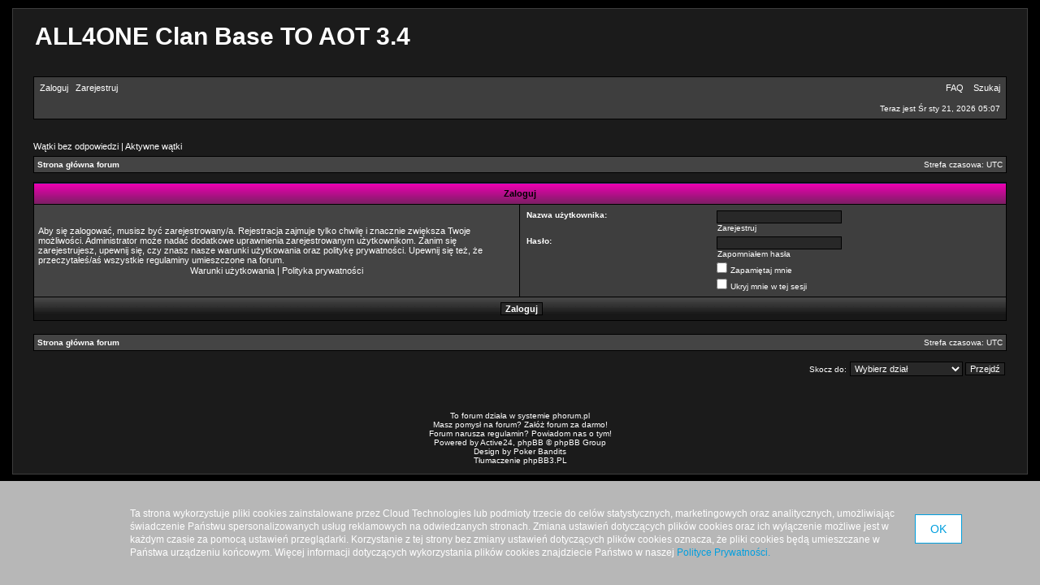

--- FILE ---
content_type: text/css
request_url: http://all4one.phorum.pl/styles/simpledarkpurple/theme/stylesheet.css
body_size: 9939
content:
/* Layout
 ------------ */
* {
	/* Reset browsers default margin, padding and font sizes */
	margin: 0;
	padding: 0;
        
}

html {
	font-size: 100%;
        background-color: #000000;
}

body {
	font-family: "Lucida Grande", Verdana, Helvetica, Arial, sans-serif;
 	color: #FFFFFF;
	background-color: #1B1B1B;
	font-size: 62.5%; /* This sets the default font size to be equivalent to 10px */
	margin: 10px 15px 10px 15px;
        padding: 0px;
        border-color: #3E3E3E;
	border-width: 1px 1px 1px 1px;
	border-style: solid;
}

#wrapheader {
	min-height: 120px;
	height: auto !important;
	height: 120px;
	background-repeat: repeat-x;*/
/*	padding: 0 25px 15px 25px;*/
	padding: 0;
}

#wrapcentre {
	margin: 25px 25px 0 25px;
}

#wrapfooter {
	text-align: center;
	clear: both;
        padding: 10px;

}

#wrapnav {
	width: 100%;
	margin: 0;
	background-color: #3E3E3E;
	border-width: 1px;
	border-style: solid;
	border-color: #000000;
}

#logodesc {
	margin-bottom: 15px;
	padding: 15px 25px;
	background: #1B1B1B;
}

#menubar {
	margin: 0px 25px 0 25px;
        background: #3E3E3E;
        padding: 5px 5px;
        border-width: 1px;
	border-style: solid;
	border-color: #000000;
        border-bottom-width: 0px;
}

#datebar {
	margin: 0px 25px 0 25px;
        background: #3E3E3E;
        padding: 5px 5px;
        border-width: 1px;
        border-style: solid;
	border-color: #000000;
        border-top-width: 0px;
}

#findbar {
	width: 100%;
	margin: 0;
	padding: 0;
	border: 0;
}

.forumrules {
	background-color: #3E3E3E;
	border-width: 1px;
	border-style: solid;
	border-color: #000000;
	padding: 4px;
	font-weight: normal;
	font-size: 1.1em;
	font-family: "Lucida Grande", Verdana, Arial, Helvetica, sans-serif;
}

#pageheader { }
#pagecontent { }
#pagefooter { }

#poll { }
#postrow { }
#postdata { }


/*  Text
 --------------------- */
h1 {
	color: #FFFFFF;
	font-family: "Lucida Grande", "Trebuchet MS", Verdana, sans-serif;
	font-weight: bold;
	font-size: 3em;
	text-decoration: none;
}

h2 {
	font-family: Arial, Helvetica, sans-serif;
	font-weight: bold;
	font-size: 1.5em;
	text-decoration: none;
	line-height: 120%;
}

h3 {
	font-size: 1.3em;
	font-weight: bold;
	font-family: Arial, Helvetica, sans-serif;
	line-height: 120%;
}

h4 {
	margin: 0;
	font-size: 1.1em;
	font-weight: bold;
}

p {
	font-size: 1.1em;
}

p.moderators {
	margin: 0;
	float: left;
	color: #FFFFFF;
	font-weight: bold;
}

.rtl p.moderators {
	float: right;
}

p.linkmcp {
	margin: 0;
	float: right;
	white-space: nowrap;
}

.rtl p.linkmcp {
	float: left;
}

p.breadcrumbs {
	margin: 0;
	float: left;
	color: black;
	font-weight: bold;
	white-space: normal;
	font-size: 1em;
}

.rtl p.breadcrumbs {
	float: right;
}

p.datetime {
	margin: 0;
	float: right;
	white-space: nowrap;
	font-size: 1em;
}

.rtl p.datetime {
	float: left;
}

p.searchbar {
	padding: 2px 0;
	white-space: nowrap;
} 

p.searchbarreg {
	margin: 0;
	float: right;
	white-space: nowrap;
}

.rtl p.searchbarreg {
	float: left;
}

p.forumdesc {
	padding-bottom: 4px;
}

p.topicauthor {
	margin: 1px 0;
}

p.topicdetails {
	margin: 1px 0;
}

.postreported, .postreported a:visited, .postreported a:hover, .postreported a:link, .postreported a:active {
	margin: 1px 0;
	color: red;
	font-weight:bold;
}

.postapprove, .postapprove a:visited, .postapprove a:hover, .postapprove a:link, .postapprove a:active {
	color: green;
	font-weight:bold;
}

.postapprove img, .postreported img {
	vertical-align: bottom;
}

.postauthor {
	color: #000000;
}

.postdetails {
	color: #DDDDDD;
}

.postbody {
	font-size: 1.3em;
	line-height: 1.4em;
	font-family: "Lucida Grande", "Trebuchet MS", Helvetica, Arial, sans-serif;
}

.postbody li, ol, ul {
	margin: 0 0 0 1.5em;
}

.rtl .postbody li, .rtl ol, .rtl ul {
	margin: 0 1.5em 0 0;
}

.posthilit {
	background-color: yellow;
	color: #000000;
}

.nav {
	margin: 0;
	color: #FFFFFF;
	font-weight: bold;
}

.pagination {
	padding: 4px;
	color: black;
	font-size: 1em;
	font-weight: bold;
}

.cattitle {

}

.gen {
	margin: 1px 1px;
	font-size: 1.2em;
}

.genmed {
	margin: 1px 1px;
	font-size: 1.1em;
}

.gensmall {
	margin: 1px 1px;
	font-size: 1em;
}

.copyright {
	color: #FFFFFF;
	font-weight: normal;
	font-family: "Lucida Grande", Verdana, Arial, Helvetica, sans-serif;
}

.titles {
	font-family: "Lucida Grande", Helvetica, Arial, sans-serif;
	font-weight: bold;
	font-size: 1.3em;
	text-decoration: none;
}

.error {
	color: red;
}


/* Tables
 ------------ */
th {
	color: #000000;
	font-size: 1.1em;
	font-weight: bold;
	background-color: #000000;
	background-image: url('./images/cellpic3.gif');
	white-space: nowrap;
	padding: 7px 5px;
}

td {
	padding: 2px;
}
td.profile {
	padding: 4px;
}

.tablebg {
	background-color: #000000;
}

.catdiv {
	height: 28px;
	margin: 0;
	padding: 0;
	border: 0;
	background: #000000 url('./images/cellpic1.gif');
}
.rtl .catdiv {
	background: #000000 url('./images/cellpic1.gif');
}

.cat {
	height: 28px;
	margin: 0;
	padding: 0;
	border: 0;
	background-color: #000000;
	background-image: url('./images/cellpic1.gif');
	text-indent: 4px;
}

.row1 {
	background-color: #444444;
	padding: 4px;
}

.row2 {
	background-color: #3E3E3E;
	padding: 4px;
}

.row3 {
	background-color: #1B1B1B;
	padding: 4px;
}

.rowgood {
	background-color: #386125;
	padding: 4px;
}

.rowneutral {
	background-color: #444444;
	padding: 4px;
}

.rowbad {
	background-color: #89130A;
	padding: 4px;
}

.spacer {
	background-color: #1B1B1B;
}

hr {
	height: 1px;
	border-width: 0;
	background-color: #515151;
	color: #D1D7DC;
}

.legend {
	text-align:center;
	margin: 0 auto;
}

/* Links
 ------------ */
a:link {
	color: #FFFFFF;
	text-decoration: none;
}

a:active,
a:visited {
	color: #FFFFFF;
	text-decoration: none;
}

a:hover {
	color: #DF03A8;
	text-decoration: underline;
}

a.forumlink {
	color: #FFFFFF;
	font-weight: bold;
	font-family: "Lucida Grande", Helvetica, Arial, sans-serif;
	font-size: 1.2em;
}

a.topictitle {
	margin: 1px 0;
	font-family: "Lucida Grande", Helvetica, Arial, sans-serif;
	font-weight: bold;
	font-size: 1.2em;
}

a.topictitle:visited {
	text-decoration: none;
}

th a,
th a:visited {
	color: #000000 !important;
	text-decoration: none;
}

th a:hover {
	text-decoration: underline;
}


/* Form Elements
 ------------ */
form {
	margin: 0;
	padding: 0;
	border: 0;
}

input {
	color: #333333;
	font-family: "Lucida Grande", Verdana, Helvetica, sans-serif;
	font-size: 1.1em;
	font-weight: normal;
	padding: 1px;
	border: 1px solid #000000;
	background-color: #FAFAFA;
}

textarea {
	background-color: #282828;
	color: #FFFFFF;
	font-family: "Lucida Grande", Verdana, Helvetica, Arial, sans-serif;
	font-size: 1.3em; 
	line-height: 1.4em;
	font-weight: normal;
	border: 1px solid #000000;
	padding: 2px;
}

select {
	color: #FFFFFF;
	background-color: #282828;
	font-family: "Lucida Grande", Verdana, Helvetica, sans-serif;
	font-size: 1.1em;
	font-weight: normal;
	border: 1px solid #000000;
	padding: 1px;
}

option {
	padding: 0 1em 0 0;
}

.rtl option {
	padding: 0 0 0 1em;
}

input.radio {
	border: none;
	background-color: transparent;
}

.post {
	background-color: #282828;
	border: 1px solid #000000;
        color: #FFFFFF;
}

.btnbbcode {
	color: #FFFFFF;
	font-weight: normal;
	font-size: 1.1em;
	font-family: "Lucida Grande", Verdana, Helvetica, sans-serif;
	background-color: #282828;
	border: 1px solid #000000;
}

.btnmain {
        color: #FFFFFF;
	font-weight: bold;
	background-color: #282828;
	border: 1px solid #000000;
	cursor: pointer;
	padding: 1px 5px;
	font-size: 1.1em;
}

.btnlite {
        color: #FFFFFF;
	font-weight: normal;
	background-color: #282828;
	border: 1px solid #000000;
	cursor: pointer;
	padding: 1px 5px;
	font-size: 1.1em;
}

.btnfile {
        color: #FFFFFF;
	font-weight: normal;
	background-color: #282828;
	border: 1px solid #000000;
	padding: 1px 5px;
	font-size: 1.1em;
}

.helpline {
	background-color: #E6E6E6;
	border-style: none;
}


/* BBCode
 ------------ */
.quotetitle, .attachtitle {
	margin: 10px 5px 0 5px;
	padding: 4px;
	border-width: 1px 1px 0 1px;
	border-style: solid;
	border-color: #333333;
	color: #000000;
	background-color: #727272;
	font-size: 0.85em;
	font-weight: bold;
}

.quotetitle .quotetitle {
	font-size: 1em;
}

.quotecontent, .attachcontent {
	margin: 0 5px 10px 5px;
	padding: 5px;
	border-color: #333333;
	border-width: 0 1px 1px 1px;
	border-style: solid;
	font-weight: normal;
	font-size: 1em;
	line-height: 1.4em;
	font-family: "Lucida Grande", "Trebuchet MS", Helvetica, Arial, sans-serif;
	background-color: #1B1B1B;
	color: #FFFFFF;
}

.attachcontent {
	font-size: 0.85em;
}

.codetitle {
	margin: 10px 5px 0 5px;
	padding: 2px 4px;
	border-width: 1px 1px 0 1px;
	border-style: solid;
	border-color: #333333;
	color: #000000;
	background-color: #727272;
	font-family: "Lucida Grande", Verdana, Helvetica, Arial, sans-serif;
	font-size: 0.8em;
}

.codecontent {
	direction: ltr;
	margin: 0 5px 10px 5px;
	padding: 5px;
	border-color: #333333;
	border-width: 0 1px 1px 1px;
	border-style: solid;
	font-weight: normal;
	color: #FFFFFF;
	font-size: 0.85em;
	font-family: Monaco, 'Courier New', monospace;
	background-color: #1B1B1B;
}

.syntaxbg {
	color: #FFFFFF;
}

.syntaxcomment {
	color: #FF8000;
}

.syntaxdefault {
	color: #0000BB;
}

.syntaxhtml {
	color: #000000;
}

.syntaxkeyword {
	color: #006633;
}

.syntaxstring {
	color: #990000;
}


/* Private messages
 ------------------ */
.pm_marked_colour {
	background-color: #CCCCCC;
}

.pm_replied_colour {
	background-color: #5C5C5C;
}

.pm_friend_colour {
	background-color: #006633;
}

.pm_foe_colour {
	background-color: #990000;
}


/* Misc
 ------------ */
img {
	border: none;
}

.sep {
	color: black;
	background-color: #FFA34F;
}

table.colortable td {
	padding: 0;
}

pre {
	font-size: 1.1em;
	font-family: Monaco, 'Courier New', monospace;
}

.nowrap {
	white-space: nowrap;
}

.username-coloured {
	font-weight: bold;
}